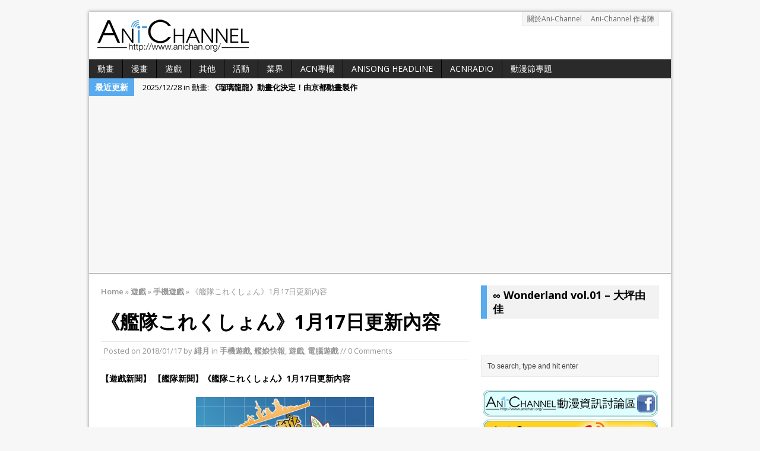

--- FILE ---
content_type: text/html; charset=UTF-8
request_url: https://anichan.anisong.org/%E3%80%8A%E8%89%A6%E9%9A%8A%E3%81%93%E3%82%8C%E3%81%8F%E3%81%97%E3%82%87%E3%82%93%E3%80%8B1%E6%9C%8817%E6%97%A5%E6%9B%B4%E6%96%B0%E5%85%A7%E5%AE%B9/
body_size: 17079
content:
<!DOCTYPE html>
<html class="no-js mh-one-sb" lang="en-US" id="html"
 xmlns:fb="http://www.facebook.com/2008/fbml">
<head>
<meta charset="UTF-8">

	<!-- Pixel Cat Facebook Pixel Code -->
	<script type="771a9f5657716d3a04beb482-text/javascript">
	!function(f,b,e,v,n,t,s){if(f.fbq)return;n=f.fbq=function(){n.callMethod?
	n.callMethod.apply(n,arguments):n.queue.push(arguments)};if(!f._fbq)f._fbq=n;
	n.push=n;n.loaded=!0;n.version='2.0';n.queue=[];t=b.createElement(e);t.async=!0;
	t.src=v;s=b.getElementsByTagName(e)[0];s.parentNode.insertBefore(t,s)}(window,
	document,'script','https://connect.facebook.net/en_US/fbevents.js' );
	fbq( 'init', '247487905586545' );	</script>
	<!-- DO NOT MODIFY -->
	<!-- End Facebook Pixel Code -->
	<link rel="shortcut icon" href="https://anichan.anisong.org/wp-content/uploads/2015/01/favicon_anichan.ico">
<!--[if lt IE 9]>
<script src="http://css3-mediaqueries-js.googlecode.com/svn/trunk/css3-mediaqueries.js"></script>
<![endif]-->
<meta name="viewport" content="width=device-width; initial-scale=1.0">
<link rel="pingback" href="https://anichan.anisong.org/xmlrpc.php"/>

<!-- This site is optimized with the Yoast SEO plugin v11.3 - https://yoast.com/wordpress/plugins/seo/ -->
<title>《艦隊これくしょん》1月17日更新內容 - Ani-Channel</title>
<link rel="canonical" href="https://anichan.anisong.org/%e3%80%8a%e8%89%a6%e9%9a%8a%e3%81%93%e3%82%8c%e3%81%8f%e3%81%97%e3%82%87%e3%82%93%e3%80%8b1%e6%9c%8817%e6%97%a5%e6%9b%b4%e6%96%b0%e5%85%a7%e5%ae%b9/" />
<meta property="og:locale" content="en_US" />
<meta property="og:type" content="article" />
<meta property="og:title" content="《艦隊これくしょん》1月17日更新內容 - Ani-Channel" />
<meta property="og:description" content="【遊戲新聞】 【艦隊新聞】《艦隊これくしょん》1月17日更新內容 各位提督，新的一年已經來臨，而秋季活動的後續亦即將於下月中開始，各位又開始做準備了嗎？ 在1月17日的更新後，增加了新改裝以及新任務等，以下將會為大家逐一介紹。 1月17日更新內容 －新改裝 新增大正時期誕生，透過運輸作戰以及後方支援支持戰線的天龍型輕巡洋艦二號艦「龍田」的再度改裝——【龍田改二】 【龍田改二】將可以使用「大發動艇」系的裝備以及「特型內火艇」 ※此改裝不需要使用「改裝設計圖」，但需要使用一定的開發資材以及高速建造材 ※此改裝亦會更新部分「龍田改二」專用語音 同時新增白露型驅逐艦三號艦「村雨」的再度改裝，將可以改裝為泛用型驅逐艦【村雨改二】 ※此改裝需要使用「戰鬥詳報」 ※此改裝不需要使用「改裝設計圖」 ※此改裝亦會更新部分「村雨改二」專用語音 －期間限定立繪及語音【節分】 到了每年慣例的節分時期，今年除了以往各位的節分語音外，更新增了海外艦娘們「Richelieu」、「Ark Royal」、「Гангут」，海防艦「佐渡」「対馬」以及潛水艦們皆會以各自的方式度過節分的季節 而每年於節分擔當鬼的角色的輕巡「鬼怒」決定於今年嘗試開始反擊，給油艦「速吸」亦新增了新的節分語音 除了以往會換上富有節分氣氛裝束的各位艦娘外，今年夕雲型驅逐艦「朝霜」以及択捉型海防艦「佐渡」亦會換上【節分】mode參與到驅鬼的活動中 改裝後的初春型驅逐艦「初春改」以及「初春改二」將會新增【報時】語音 而改裝白露型驅逐艦「白露改」將會新增期間限定的【謎之第一名】語音 距離冬季活動越來越近，與活動海域有關的航空母艦「瑞鶴」以及「翔鶴」將會新增「決戰前夜」的母港語音 －新任務 新增以下共五個新任務： ●継戦支援能力の整備 ●松輸送作戦、開始せよ！ ●給糧艦「伊良湖」の支援 ●精鋭「四水戦」抜錨準備！※附帶任務達成語音 ●精鋭「四水戦」、南方海域に展開せよ！※附帶任務達成語音 ※各個任務皆有其觸發條件 ※本日新增的新任務，將可以獲得【改二改裝】以及【裝備更新】需要的「戰鬥詳報」 本日新增任務的任務達成語音，將預定於日後收納到艦娘圖鑑中 －家具商店更新 家具商店更新，更新為各項新舊的節分季節家具： ・節分の壁紙 ・梅柄の壁紙 ・雪原の床 ・ラクガキ床、 ・こどもの節分セット new! ・大人の節分セット ・睦月の窓 ・睦月の机 ・睦月の壁紙、 ・「睦月＆如月」の桐箪笥 new! ・「第六駆逐隊」掛け軸 ・「セッツブーン」掛け軸 ・節分「豆まき」セット ・恵方巻のキッチン ・提督の麻雀卓 而家具【提督の麻雀卓】也會跟著季節稍微更新，並可以放置「海峡章」 －改修工廠（明石工房）新修改更新 於改修工廠透過「龍田改二」或是另一位艦娘的輔助，將可以修改「53cm連裝魚雷」 ※「53cm連裝魚雷」日後預定可以更新為其上位的新裝備 ※官方Twitter © since 1998 DMM All Rights Reserved. © Kadokawa Games, Ltd." />
<meta property="og:url" content="https://anichan.anisong.org/%e3%80%8a%e8%89%a6%e9%9a%8a%e3%81%93%e3%82%8c%e3%81%8f%e3%81%97%e3%82%87%e3%82%93%e3%80%8b1%e6%9c%8817%e6%97%a5%e6%9b%b4%e6%96%b0%e5%85%a7%e5%ae%b9/" />
<meta property="og:site_name" content="Ani-Channel" />
<meta property="article:publisher" content="https://www.facebook.com/anichan.org" />
<meta property="article:tag" content="艦Colle" />
<meta property="article:tag" content="艦これ" />
<meta property="article:tag" content="艦娘" />
<meta property="article:tag" content="艦娘快報" />
<meta property="article:tag" content="艦隊Collection" />
<meta property="article:tag" content="艦隊これくしょん" />
<meta property="article:section" content="艦娘快報" />
<meta property="article:published_time" content="2018-01-17T11:13:43+00:00" />
<meta property="fb:app_id" content="354663628003582" />
<meta property="og:image" content="https://anichan.anisong.org/wp-content/uploads/2014/07/kankolle_express_titleimage_ex.png" />
<meta property="og:image:secure_url" content="https://anichan.anisong.org/wp-content/uploads/2014/07/kankolle_express_titleimage_ex.png" />
<meta property="og:image:width" content="1200" />
<meta property="og:image:height" content="794" />
<meta name="twitter:card" content="summary_large_image" />
<meta name="twitter:description" content="【遊戲新聞】 【艦隊新聞】《艦隊これくしょん》1月17日更新內容 各位提督，新的一年已經來臨，而秋季活動的後續亦即將於下月中開始，各位又開始做準備了嗎？ 在1月17日的更新後，增加了新改裝以及新任務等，以下將會為大家逐一介紹。 1月17日更新內容 －新改裝 新增大正時期誕生，透過運輸作戰以及後方支援支持戰線的天龍型輕巡洋艦二號艦「龍田」的再度改裝——【龍田改二】 【龍田改二】將可以使用「大發動艇」系的裝備以及「特型內火艇」 ※此改裝不需要使用「改裝設計圖」，但需要使用一定的開發資材以及高速建造材 ※此改裝亦會更新部分「龍田改二」專用語音 同時新增白露型驅逐艦三號艦「村雨」的再度改裝，將可以改裝為泛用型驅逐艦【村雨改二】 ※此改裝需要使用「戰鬥詳報」 ※此改裝不需要使用「改裝設計圖」 ※此改裝亦會更新部分「村雨改二」專用語音 －期間限定立繪及語音【節分】 到了每年慣例的節分時期，今年除了以往各位的節分語音外，更新增了海外艦娘們「Richelieu」、「Ark Royal」、「Гангут」，海防艦「佐渡」「対馬」以及潛水艦們皆會以各自的方式度過節分的季節 而每年於節分擔當鬼的角色的輕巡「鬼怒」決定於今年嘗試開始反擊，給油艦「速吸」亦新增了新的節分語音 除了以往會換上富有節分氣氛裝束的各位艦娘外，今年夕雲型驅逐艦「朝霜」以及択捉型海防艦「佐渡」亦會換上【節分】mode參與到驅鬼的活動中 改裝後的初春型驅逐艦「初春改」以及「初春改二」將會新增【報時】語音 而改裝白露型驅逐艦「白露改」將會新增期間限定的【謎之第一名】語音 距離冬季活動越來越近，與活動海域有關的航空母艦「瑞鶴」以及「翔鶴」將會新增「決戰前夜」的母港語音 －新任務 新增以下共五個新任務： ●継戦支援能力の整備 ●松輸送作戦、開始せよ！ ●給糧艦「伊良湖」の支援 ●精鋭「四水戦」抜錨準備！※附帶任務達成語音 ●精鋭「四水戦」、南方海域に展開せよ！※附帶任務達成語音 ※各個任務皆有其觸發條件 ※本日新增的新任務，將可以獲得【改二改裝】以及【裝備更新】需要的「戰鬥詳報」 本日新增任務的任務達成語音，將預定於日後收納到艦娘圖鑑中 －家具商店更新 家具商店更新，更新為各項新舊的節分季節家具： ・節分の壁紙 ・梅柄の壁紙 ・雪原の床 ・ラクガキ床、 ・こどもの節分セット new! ・大人の節分セット ・睦月の窓 ・睦月の机 ・睦月の壁紙、 ・「睦月＆如月」の桐箪笥 new! ・「第六駆逐隊」掛け軸 ・「セッツブーン」掛け軸 ・節分「豆まき」セット ・恵方巻のキッチン ・提督の麻雀卓 而家具【提督の麻雀卓】也會跟著季節稍微更新，並可以放置「海峡章」 －改修工廠（明石工房）新修改更新 於改修工廠透過「龍田改二」或是另一位艦娘的輔助，將可以修改「53cm連裝魚雷」 ※「53cm連裝魚雷」日後預定可以更新為其上位的新裝備 ※官方Twitter © since 1998 DMM All Rights Reserved. © Kadokawa Games, Ltd." />
<meta name="twitter:title" content="《艦隊これくしょん》1月17日更新內容 - Ani-Channel" />
<meta name="twitter:site" content="@Ani_chann" />
<meta name="twitter:image" content="https://anichan.anisong.org/wp-content/uploads/2014/07/kankolle_express_titleimage_ex.png" />
<meta name="twitter:creator" content="@Ani_chann" />
<script type='application/ld+json' class='yoast-schema-graph yoast-schema-graph--main'>{"@context":"https://schema.org","@graph":[{"@type":"Organization","@id":"https://anichan.anisong.org/#organization","name":"Ani-Channel","url":"https://anichan.anisong.org/","sameAs":["https://www.facebook.com/anichan.org","https://www.youtube.com/user/anisongnews","https://twitter.com/Ani_chann"],"logo":{"@type":"ImageObject","@id":"https://anichan.anisong.org/#logo","url":"https://anichan.anisong.org/wp-content/uploads/2013/08/anichan_263.png","width":263,"height":60,"caption":"Ani-Channel"},"image":{"@id":"https://anichan.anisong.org/#logo"}},{"@type":"WebSite","@id":"https://anichan.anisong.org/#website","url":"https://anichan.anisong.org/","name":"Ani-Channel","publisher":{"@id":"https://anichan.anisong.org/#organization"},"potentialAction":{"@type":"SearchAction","target":"https://anichan.anisong.org/?s={search_term_string}","query-input":"required name=search_term_string"}},{"@type":"WebPage","@id":"https://anichan.anisong.org/%e3%80%8a%e8%89%a6%e9%9a%8a%e3%81%93%e3%82%8c%e3%81%8f%e3%81%97%e3%82%87%e3%82%93%e3%80%8b1%e6%9c%8817%e6%97%a5%e6%9b%b4%e6%96%b0%e5%85%a7%e5%ae%b9/#webpage","url":"https://anichan.anisong.org/%e3%80%8a%e8%89%a6%e9%9a%8a%e3%81%93%e3%82%8c%e3%81%8f%e3%81%97%e3%82%87%e3%82%93%e3%80%8b1%e6%9c%8817%e6%97%a5%e6%9b%b4%e6%96%b0%e5%85%a7%e5%ae%b9/","inLanguage":"en-US","name":"\u300a\u8266\u968a\u3053\u308c\u304f\u3057\u3087\u3093\u300b1\u670817\u65e5\u66f4\u65b0\u5167\u5bb9 - Ani-Channel","isPartOf":{"@id":"https://anichan.anisong.org/#website"},"image":{"@type":"ImageObject","@id":"https://anichan.anisong.org/%e3%80%8a%e8%89%a6%e9%9a%8a%e3%81%93%e3%82%8c%e3%81%8f%e3%81%97%e3%82%87%e3%82%93%e3%80%8b1%e6%9c%8817%e6%97%a5%e6%9b%b4%e6%96%b0%e5%85%a7%e5%ae%b9/#primaryimage","url":"https://anichan.anisong.org/wp-content/uploads/2014/07/kankolle_express_titleimage_ex.png","width":1200,"height":794},"primaryImageOfPage":{"@id":"https://anichan.anisong.org/%e3%80%8a%e8%89%a6%e9%9a%8a%e3%81%93%e3%82%8c%e3%81%8f%e3%81%97%e3%82%87%e3%82%93%e3%80%8b1%e6%9c%8817%e6%97%a5%e6%9b%b4%e6%96%b0%e5%85%a7%e5%ae%b9/#primaryimage"},"datePublished":"2018-01-17T11:13:43+00:00","dateModified":"2018-01-17T11:13:43+00:00"},{"@type":"Article","@id":"https://anichan.anisong.org/%e3%80%8a%e8%89%a6%e9%9a%8a%e3%81%93%e3%82%8c%e3%81%8f%e3%81%97%e3%82%87%e3%82%93%e3%80%8b1%e6%9c%8817%e6%97%a5%e6%9b%b4%e6%96%b0%e5%85%a7%e5%ae%b9/#article","isPartOf":{"@id":"https://anichan.anisong.org/%e3%80%8a%e8%89%a6%e9%9a%8a%e3%81%93%e3%82%8c%e3%81%8f%e3%81%97%e3%82%87%e3%82%93%e3%80%8b1%e6%9c%8817%e6%97%a5%e6%9b%b4%e6%96%b0%e5%85%a7%e5%ae%b9/#webpage"},"author":{"@id":"https://anichan.anisong.org/author/hituki/#author"},"headline":"\u300a\u8266\u968a\u3053\u308c\u304f\u3057\u3087\u3093\u300b1\u670817\u65e5\u66f4\u65b0\u5167\u5bb9","datePublished":"2018-01-17T11:13:43+00:00","dateModified":"2018-01-17T11:13:43+00:00","commentCount":0,"mainEntityOfPage":"https://anichan.anisong.org/%e3%80%8a%e8%89%a6%e9%9a%8a%e3%81%93%e3%82%8c%e3%81%8f%e3%81%97%e3%82%87%e3%82%93%e3%80%8b1%e6%9c%8817%e6%97%a5%e6%9b%b4%e6%96%b0%e5%85%a7%e5%ae%b9/#webpage","publisher":{"@id":"https://anichan.anisong.org/#organization"},"image":{"@id":"https://anichan.anisong.org/%e3%80%8a%e8%89%a6%e9%9a%8a%e3%81%93%e3%82%8c%e3%81%8f%e3%81%97%e3%82%87%e3%82%93%e3%80%8b1%e6%9c%8817%e6%97%a5%e6%9b%b4%e6%96%b0%e5%85%a7%e5%ae%b9/#primaryimage"},"keywords":"\u8266Colle,\u8266\u3053\u308c,\u8266\u5a18,\u8266\u5a18\u5feb\u5831,\u8266\u968aCollection,\u8266\u968a\u3053\u308c\u304f\u3057\u3087\u3093","articleSection":"\u624b\u6a5f\u904a\u6232,\u8266\u5a18\u5feb\u5831,\u904a\u6232,\u96fb\u8166\u904a\u6232"},{"@type":["Person"],"@id":"https://anichan.anisong.org/author/hituki/#author","name":"\u7dcb\u6708","image":{"@type":"ImageObject","@id":"https://anichan.anisong.org/#authorlogo","url":"https://anichan.anisong.org/wp-content/uploads/2013/11/1174827_692555954096680_626209676_n-150x150.jpg","caption":"\u7dcb\u6708"},"description":"\u6771\u65b9Project \u7c89\u7d72\u4e00\u540d\uff0c\u5728\u5f48\u5e55\u65b9\u9762\u6709\u52aa\u529b\u4f46\u662fNormal \u96e3\u5ea6\u4f9d\u7136\u5403\u529b\u3002\u53e6\u5916\u4ea6\u6709\u7559\u610f\u4e8c\u6b21\u5275\u4f5c\u53ca\u540c\u4eba\u4f5c\u54c1\u3002","sameAs":[]}]}</script>
<!-- / Yoast SEO plugin. -->

<link rel='dns-prefetch' href='//s0.wp.com' />
<link rel='dns-prefetch' href='//fonts.googleapis.com' />
<link rel='dns-prefetch' href='//s.w.org' />
<link rel="alternate" type="application/rss+xml" title="Ani-Channel &raquo; Feed" href="https://anichan.anisong.org/feed/" />
<link rel="alternate" type="application/rss+xml" title="Ani-Channel &raquo; Comments Feed" href="https://anichan.anisong.org/comments/feed/" />
		<script type="771a9f5657716d3a04beb482-text/javascript">
			window._wpemojiSettings = {"baseUrl":"https:\/\/s.w.org\/images\/core\/emoji\/11\/72x72\/","ext":".png","svgUrl":"https:\/\/s.w.org\/images\/core\/emoji\/11\/svg\/","svgExt":".svg","source":{"concatemoji":"https:\/\/anichan.anisong.org\/wp-includes\/js\/wp-emoji-release.min.js?ver=fbaf2d4f21184122b4db4b66b6b36668"}};
			!function(e,a,t){var n,r,o,i=a.createElement("canvas"),p=i.getContext&&i.getContext("2d");function s(e,t){var a=String.fromCharCode;p.clearRect(0,0,i.width,i.height),p.fillText(a.apply(this,e),0,0);e=i.toDataURL();return p.clearRect(0,0,i.width,i.height),p.fillText(a.apply(this,t),0,0),e===i.toDataURL()}function c(e){var t=a.createElement("script");t.src=e,t.defer=t.type="text/javascript",a.getElementsByTagName("head")[0].appendChild(t)}for(o=Array("flag","emoji"),t.supports={everything:!0,everythingExceptFlag:!0},r=0;r<o.length;r++)t.supports[o[r]]=function(e){if(!p||!p.fillText)return!1;switch(p.textBaseline="top",p.font="600 32px Arial",e){case"flag":return s([55356,56826,55356,56819],[55356,56826,8203,55356,56819])?!1:!s([55356,57332,56128,56423,56128,56418,56128,56421,56128,56430,56128,56423,56128,56447],[55356,57332,8203,56128,56423,8203,56128,56418,8203,56128,56421,8203,56128,56430,8203,56128,56423,8203,56128,56447]);case"emoji":return!s([55358,56760,9792,65039],[55358,56760,8203,9792,65039])}return!1}(o[r]),t.supports.everything=t.supports.everything&&t.supports[o[r]],"flag"!==o[r]&&(t.supports.everythingExceptFlag=t.supports.everythingExceptFlag&&t.supports[o[r]]);t.supports.everythingExceptFlag=t.supports.everythingExceptFlag&&!t.supports.flag,t.DOMReady=!1,t.readyCallback=function(){t.DOMReady=!0},t.supports.everything||(n=function(){t.readyCallback()},a.addEventListener?(a.addEventListener("DOMContentLoaded",n,!1),e.addEventListener("load",n,!1)):(e.attachEvent("onload",n),a.attachEvent("onreadystatechange",function(){"complete"===a.readyState&&t.readyCallback()})),(n=t.source||{}).concatemoji?c(n.concatemoji):n.wpemoji&&n.twemoji&&(c(n.twemoji),c(n.wpemoji)))}(window,document,window._wpemojiSettings);
		</script>
		<style type="text/css">
img.wp-smiley,
img.emoji {
	display: inline !important;
	border: none !important;
	box-shadow: none !important;
	height: 1em !important;
	width: 1em !important;
	margin: 0 .07em !important;
	vertical-align: -0.1em !important;
	background: none !important;
	padding: 0 !important;
}
</style>
<link rel='stylesheet' id='front-css-css'  href='https://anichan.anisong.org/wp-content/plugins/facebook-comment-by-vivacity/css/fb-comments-hidewpcomments.css?ver=fbaf2d4f21184122b4db4b66b6b36668' type='text/css' media='all' />
<link rel='stylesheet' id='arve-main-css'  href='https://anichan.anisong.org/wp-content/plugins/advanced-responsive-video-embedder/build/main.css?ver=b087dd41bba279baeb77' type='text/css' media='all' />
<link rel='stylesheet' id='responsive-lightbox-nivo-css'  href='https://anichan.anisong.org/wp-content/plugins/responsive-lightbox/assets/nivo/nivo-lightbox.min.css?ver=2.2.3' type='text/css' media='all' />
<link rel='stylesheet' id='responsive-lightbox-nivo-default-css'  href='https://anichan.anisong.org/wp-content/plugins/responsive-lightbox/assets/nivo/themes/default/default.css?ver=2.2.3' type='text/css' media='all' />
<link rel='stylesheet' id='shc_style-css'  href='https://anichan.anisong.org/wp-content/plugins/show-hide-content/includes/css/shc_plugin_style.css?ver=fbaf2d4f21184122b4db4b66b6b36668' type='text/css' media='all' />
<link rel='stylesheet' id='ppress-frontend-css'  href='https://anichan.anisong.org/wp-content/plugins/wp-user-avatar/assets/css/frontend.min.css?ver=3.2.11' type='text/css' media='all' />
<link rel='stylesheet' id='ppress-flatpickr-css'  href='https://anichan.anisong.org/wp-content/plugins/wp-user-avatar/assets/flatpickr/flatpickr.min.css?ver=3.2.11' type='text/css' media='all' />
<link rel='stylesheet' id='ppress-select2-css'  href='https://anichan.anisong.org/wp-content/plugins/wp-user-avatar/assets/select2/select2.min.css?ver=fbaf2d4f21184122b4db4b66b6b36668' type='text/css' media='all' />
<link rel='stylesheet' id='magnific-popup-au-css'  href='https://anichan.anisong.org/wp-content/plugins/youtube-channel/assets/lib/magnific-popup/magnific-popup.min.css?ver=3.0.12.1' type='text/css' media='all' />
<link rel='stylesheet' id='youtube-channel-css'  href='https://anichan.anisong.org/wp-content/plugins/youtube-channel/assets/css/youtube-channel.css?ver=3.0.12.1' type='text/css' media='all' />
<link rel='stylesheet' id='mh-style-css'  href='https://anichan.anisong.org/wp-content/themes/mh_magazine/style.css?ver=2.2.1' type='text/css' media='all' />
<link rel='stylesheet' id='mh-google-fonts-css'  href='//fonts.googleapis.com/css?family=Open+Sans:300,400,400italic,600,700|Noto+Sans:300,400,400italic,600,700' type='text/css' media='all' />
<!-- Inline jetpack_facebook_likebox -->
<style id='jetpack_facebook_likebox-inline-css' type='text/css'>
.widget_facebook_likebox {
	overflow: hidden;
}

</style>
<link rel='stylesheet' id='easy_table_style-css'  href='https://anichan.anisong.org/wp-content/plugins/easy-table/themes/default/style.css?ver=1.8' type='text/css' media='all' />
<!--[if lte IE 8]>
<link rel='stylesheet' id='jetpack-carousel-ie8fix-css'  href='https://anichan.anisong.org/wp-content/plugins/jetpack/modules/carousel/jetpack-carousel-ie8fix.css?ver=20121024' type='text/css' media='all' />
<![endif]-->
<link rel='stylesheet' id='jetpack_css-css'  href='https://anichan.anisong.org/wp-content/plugins/jetpack/css/jetpack.css?ver=7.0.5' type='text/css' media='all' />
<script type="771a9f5657716d3a04beb482-text/javascript" src='https://anichan.anisong.org/wp-content/plugins/wp-sns-share/wp-sns-share.js?ver=2.8'></script>
<script type="771a9f5657716d3a04beb482-text/javascript" src='https://anichan.anisong.org/wp-includes/js/jquery/jquery.js?ver=1.12.4'></script>
<script type="771a9f5657716d3a04beb482-text/javascript" src='https://anichan.anisong.org/wp-includes/js/jquery/jquery-migrate.min.js?ver=1.4.1'></script>
<script type="771a9f5657716d3a04beb482-text/javascript" src='https://anichan.anisong.org/wp-content/plugins/responsive-lightbox/assets/nivo/nivo-lightbox.min.js?ver=2.2.3'></script>
<script type="771a9f5657716d3a04beb482-text/javascript" src='https://anichan.anisong.org/wp-content/plugins/responsive-lightbox/assets/infinitescroll/infinite-scroll.pkgd.min.js?ver=fbaf2d4f21184122b4db4b66b6b36668'></script>
<script type="771a9f5657716d3a04beb482-text/javascript">
/* <![CDATA[ */
var rlArgs = {"script":"nivo","selector":"lightbox","customEvents":"","activeGalleries":"0","effect":"fade","clickOverlayToClose":"1","keyboardNav":"1","errorMessage":"The requested content cannot be loaded. Please try again later.","woocommerce_gallery":"0","ajaxurl":"https:\/\/anichan.anisong.org\/wp-admin\/admin-ajax.php","nonce":"041b57dc2e"};
/* ]]> */
</script>
<script type="771a9f5657716d3a04beb482-text/javascript" src='https://anichan.anisong.org/wp-content/plugins/responsive-lightbox/js/front.js?ver=2.2.3'></script>
<script type="771a9f5657716d3a04beb482-text/javascript" src='https://anichan.anisong.org/wp-content/plugins/wp-user-avatar/assets/flatpickr/flatpickr.min.js?ver=fbaf2d4f21184122b4db4b66b6b36668'></script>
<script type="771a9f5657716d3a04beb482-text/javascript" src='https://anichan.anisong.org/wp-content/plugins/wp-user-avatar/assets/select2/select2.min.js?ver=fbaf2d4f21184122b4db4b66b6b36668'></script>
<script type="771a9f5657716d3a04beb482-text/javascript">
/* <![CDATA[ */
var WP_Statistics_Tracker_Object = {"hitRequestUrl":"https:\/\/anichan.anisong.org\/wp-json\/wp-statistics\/v2\/hit?wp_statistics_hit_rest=yes&track_all=1&current_page_type=post&current_page_id=21438&search_query&page_uri=LyVFMyU4MCU4QSVFOCU4OSVBNiVFOSU5QSU4QSVFMyU4MSU5MyVFMyU4MiU4QyVFMyU4MSU4RiVFMyU4MSU5NyVFMyU4MiU4NyVFMyU4MiU5MyVFMyU4MCU4QjElRTYlOUMlODgxNyVFNiU5NyVBNSVFNiU5QiVCNCVFNiU5NiVCMCVFNSU4NSVBNyVFNSVBRSVCOS8","keepOnlineRequestUrl":"https:\/\/anichan.anisong.org\/wp-json\/wp-statistics\/v2\/online?wp_statistics_hit_rest=yes&track_all=1&current_page_type=post&current_page_id=21438&search_query&page_uri=LyVFMyU4MCU4QSVFOCU4OSVBNiVFOSU5QSU4QSVFMyU4MSU5MyVFMyU4MiU4QyVFMyU4MSU4RiVFMyU4MSU5NyVFMyU4MiU4NyVFMyU4MiU5MyVFMyU4MCU4QjElRTYlOUMlODgxNyVFNiU5NyVBNSVFNiU5QiVCNCVFNiU5NiVCMCVFNSU4NSVBNyVFNSVBRSVCOS8","option":{"dntEnabled":false,"cacheCompatibility":false}};
/* ]]> */
</script>
<script type="771a9f5657716d3a04beb482-text/javascript" src='https://anichan.anisong.org/wp-content/plugins/wp-statistics/assets/js/tracker.js?ver=fbaf2d4f21184122b4db4b66b6b36668'></script>
<script type="771a9f5657716d3a04beb482-text/javascript" src='https://anichan.anisong.org/wp-content/themes/mh_magazine/js/scripts.js?ver=fbaf2d4f21184122b4db4b66b6b36668'></script>
<script type="771a9f5657716d3a04beb482-text/javascript" src='https://anichan.anisong.org/wp-content/plugins/jetpack/_inc/build/spin.min.js?ver=1.3'></script>
<script type="771a9f5657716d3a04beb482-text/javascript" src='https://anichan.anisong.org/wp-content/plugins/jetpack/_inc/build/jquery.spin.min.js?ver=1.3'></script>
<script type="771a9f5657716d3a04beb482-text/javascript" src='https://anichan.anisong.org/wp-content/plugins/google-analyticator/external-tracking.min.js?ver=6.5.7'></script>
<link rel='https://api.w.org/' href='https://anichan.anisong.org/wp-json/' />
<link rel="EditURI" type="application/rsd+xml" title="RSD" href="https://anichan.anisong.org/xmlrpc.php?rsd" />
<link rel="wlwmanifest" type="application/wlwmanifest+xml" href="https://anichan.anisong.org/wp-includes/wlwmanifest.xml" /> 

<link rel='shortlink' href='https://anichan.anisong.org/?p=21438' />
<link rel="alternate" type="application/json+oembed" href="https://anichan.anisong.org/wp-json/oembed/1.0/embed?url=https%3A%2F%2Fanichan.anisong.org%2F%25e3%2580%258a%25e8%2589%25a6%25e9%259a%258a%25e3%2581%2593%25e3%2582%258c%25e3%2581%258f%25e3%2581%2597%25e3%2582%2587%25e3%2582%2593%25e3%2580%258b1%25e6%259c%258817%25e6%2597%25a5%25e6%259b%25b4%25e6%2596%25b0%25e5%2585%25a7%25e5%25ae%25b9%2F" />
<link rel="alternate" type="text/xml+oembed" href="https://anichan.anisong.org/wp-json/oembed/1.0/embed?url=https%3A%2F%2Fanichan.anisong.org%2F%25e3%2580%258a%25e8%2589%25a6%25e9%259a%258a%25e3%2581%2593%25e3%2582%258c%25e3%2581%258f%25e3%2581%2597%25e3%2582%2587%25e3%2582%2593%25e3%2580%258b1%25e6%259c%258817%25e6%2597%25a5%25e6%259b%25b4%25e6%2596%25b0%25e5%2585%25a7%25e5%25ae%25b9%2F&#038;format=xml" />
<meta property="fb:app_id" content="354663628003582"/>
<meta property="fb:admins" content="1025072302"/>
<meta property="og:locale" content="zh_HK" />
<meta property="og:locale:alternate" content="zh_HK" />
<!-- Analytics by WP Statistics v14.1.3.1 - https://wp-statistics.com/ -->

<link rel='dns-prefetch' href='//v0.wordpress.com'/>
    <style type="text/css">
    	    	    	    	    		.ticker-title, .header-nav .menu-item:hover, .main-nav li:hover, .footer-nav, .footer-nav ul li:hover > ul, .slicknav_menu, .slicknav_btn, .slicknav_nav .slicknav_item:hover,
    		.slicknav_nav a:hover, .slider-layout2 .flex-control-paging li a.flex-active, .sl-caption, .subheading, .pt-layout1 .page-title, .wt-layout2 .widget-title, .wt-layout2 .footer-widget-title,
    		.carousel-layout1 .caption, .page-numbers:hover, .current, .pagelink, a:hover .pagelink, input[type=submit], #cancel-comment-reply-link, .post-tags li:hover, .tagcloud a:hover, .sb-widget .tagcloud a:hover, .footer-widget .tagcloud a:hover, #infinite-handle span { background: #58abef; }
    		.slide-caption, .mh-mobile .slide-caption, [id*='carousel-'], .wt-layout1 .widget-title, .wt-layout1 .footer-widget-title, .wt-layout3 .widget-title, .wt-layout3 .footer-widget-title,
    		.ab-layout1 .author-box, .cat-desc, textarea:hover, input[type=text]:hover, input[type=email]:hover, input[type=tel]:hover, input[type=url]:hover, blockquote { border-color: #58abef; }
    		.dropcap, .carousel-layout2 .caption { color: #58abef; }
    	    	    	    	    	    	    	    	/*align none display fix*/
.alignnone {
display: inline !important;
}

.fb-comments {
width: 100% !important;
}

.slider-layout1 {
height: 400px
}

.content-ad {
width: 100% !important;
}	</style>
    <style type="text/css">
h1, h2, h3, h4, h5, h6, .cp-widget-title { font-family: "Noto Sans", sans-serif; }
</style>
			<style type="text/css">
				/* If html does not have either class, do not show lazy loaded images. */
				html:not( .jetpack-lazy-images-js-enabled ):not( .js ) .jetpack-lazy-image {
					display: none;
				}
			</style>
			<script type="771a9f5657716d3a04beb482-text/javascript">
				document.documentElement.classList.add(
					'jetpack-lazy-images-js-enabled'
				);
			</script>
		<!-- Google Analytics Tracking by Google Analyticator 6.5.7 -->
<script type="771a9f5657716d3a04beb482-text/javascript">
    var analyticsFileTypes = [];
    var analyticsSnippet = 'disabled';
    var analyticsEventTracking = 'enabled';
</script>
<script type="771a9f5657716d3a04beb482-text/javascript">
	(function(i,s,o,g,r,a,m){i['GoogleAnalyticsObject']=r;i[r]=i[r]||function(){
	(i[r].q=i[r].q||[]).push(arguments)},i[r].l=1*new Date();a=s.createElement(o),
	m=s.getElementsByTagName(o)[0];a.async=1;a.src=g;m.parentNode.insertBefore(a,m)
	})(window,document,'script','//www.google-analytics.com/analytics.js','ga');
	ga('create', 'UA-XXXXXXXX-X', 'auto');
 
	ga('send', 'pageview');
</script>
</head>
<body class="post-template-default single single-post postid-21438 single-format-standard wt-layout3 pt-layout2 ab-layout1 rp-layout2 loop-layout3">
<div class="mh-container">
<header class="header-wrap">
		<nav class="header-nav clearfix">
		<div class="menu-menu-footer2013-container"><ul id="menu-menu-footer2013" class="menu"><li id="menu-item-166" class="menu-item menu-item-type-post_type menu-item-object-page menu-item-166"><a href="https://anichan.anisong.org/about/">關於Ani-Channel</a></li>
<li id="menu-item-2300" class="menu-item menu-item-type-post_type menu-item-object-page menu-item-2300"><a href="https://anichan.anisong.org/author/">Ani-Channel 作者陣</a></li>
</ul></div>	</nav>
		<a href="https://anichan.anisong.org/" title="Ani-Channel" rel="home">
<div class="logo-wrap" role="banner">
<img src="https://anichan.anisong.org/wp-content/uploads/2013/08/anichan_263.png" height="60" width="263" alt="Ani-Channel" />
</div>
</a>
	<nav class="main-nav clearfix">
		<div class="menu-menu-top2015-container"><ul id="menu-menu-top2015" class="menu"><li id="menu-item-10362" class="menu-item menu-item-type-taxonomy menu-item-object-category menu-item-has-children menu-item-10362"><a href="https://anichan.anisong.org/category/anime/">動畫</a>
<ul class="sub-menu">
	<li id="menu-item-10366" class="menu-item menu-item-type-taxonomy menu-item-object-category menu-item-10366"><a href="https://anichan.anisong.org/category/anime/tokusatsu/">特攝</a></li>
	<li id="menu-item-10370" class="menu-item menu-item-type-taxonomy menu-item-object-category menu-item-10370"><a href="https://anichan.anisong.org/category/anime/reality/">真人電影</a></li>
</ul>
</li>
<li id="menu-item-10365" class="menu-item menu-item-type-taxonomy menu-item-object-category menu-item-10365"><a href="https://anichan.anisong.org/category/comic/">漫畫</a></li>
<li id="menu-item-10368" class="menu-item menu-item-type-taxonomy menu-item-object-category current-post-ancestor current-menu-parent current-post-parent menu-item-has-children menu-item-10368"><a href="https://anichan.anisong.org/category/game/">遊戲</a>
<ul class="sub-menu">
	<li id="menu-item-10374" class="menu-item menu-item-type-taxonomy menu-item-object-category menu-item-10374"><a href="https://anichan.anisong.org/category/game/home-game/">家用機遊戲</a></li>
	<li id="menu-item-10376" class="menu-item menu-item-type-taxonomy menu-item-object-category menu-item-10376"><a href="https://anichan.anisong.org/category/game/handheld-game/">掌上機遊戲</a></li>
	<li id="menu-item-10375" class="menu-item menu-item-type-taxonomy menu-item-object-category current-post-ancestor current-menu-parent current-post-parent menu-item-10375"><a href="https://anichan.anisong.org/category/game/mobile-game/">手機遊戲</a></li>
	<li id="menu-item-10377" class="menu-item menu-item-type-taxonomy menu-item-object-category current-post-ancestor current-menu-parent current-post-parent menu-item-10377"><a href="https://anichan.anisong.org/category/game/pc-game-game/">電腦遊戲</a></li>
	<li id="menu-item-10429" class="menu-item menu-item-type-taxonomy menu-item-object-category menu-item-10429"><a href="https://anichan.anisong.org/category/game/street-game/">街機遊戲</a></li>
	<li id="menu-item-10378" class="menu-item menu-item-type-taxonomy menu-item-object-category menu-item-10378"><a href="https://anichan.anisong.org/category/game/card-game/">卡牌遊戲</a></li>
</ul>
</li>
<li id="menu-item-10361" class="menu-item menu-item-type-taxonomy menu-item-object-category menu-item-has-children menu-item-10361"><a href="https://anichan.anisong.org/category/other/">其他</a>
<ul class="sub-menu">
	<li id="menu-item-10369" class="menu-item menu-item-type-taxonomy menu-item-object-category menu-item-10369"><a href="https://anichan.anisong.org/category/other/goods/">周邊</a></li>
	<li id="menu-item-10371" class="menu-item menu-item-type-taxonomy menu-item-object-category menu-item-10371"><a href="https://anichan.anisong.org/category/other/light-novel/">輕小說</a></li>
</ul>
</li>
<li id="menu-item-10364" class="menu-item menu-item-type-taxonomy menu-item-object-category menu-item-10364"><a href="https://anichan.anisong.org/category/event/">活動</a></li>
<li id="menu-item-10363" class="menu-item menu-item-type-taxonomy menu-item-object-category menu-item-has-children menu-item-10363"><a href="https://anichan.anisong.org/category/industry/">業界</a>
<ul class="sub-menu">
	<li id="menu-item-10373" class="menu-item menu-item-type-taxonomy menu-item-object-category menu-item-10373"><a href="https://anichan.anisong.org/category/industry/cv/">聲優</a></li>
	<li id="menu-item-10372" class="menu-item menu-item-type-taxonomy menu-item-object-category menu-item-10372"><a href="https://anichan.anisong.org/category/industry/commerce/">產業</a></li>
</ul>
</li>
<li id="menu-item-10460" class="menu-item menu-item-type-taxonomy menu-item-object-category menu-item-has-children menu-item-10460"><a href="https://anichan.anisong.org/category/anichan%e5%b0%88%e6%ac%84/">ACN專欄</a>
<ul class="sub-menu">
	<li id="menu-item-15681" class="menu-item menu-item-type-taxonomy menu-item-object-category menu-item-15681"><a href="https://anichan.anisong.org/category/anichan%e5%b0%88%e6%ac%84/cyberculture/">網路文化</a></li>
	<li id="menu-item-10461" class="menu-item menu-item-type-taxonomy menu-item-object-category menu-item-10461"><a href="https://anichan.anisong.org/category/anichan%e5%b0%88%e6%ac%84/pad/">PAD</a></li>
	<li id="menu-item-10462" class="menu-item menu-item-type-taxonomy menu-item-object-category menu-item-10462"><a href="https://anichan.anisong.org/category/anichan%e5%b0%88%e6%ac%84/tcg-gamer/">TCG Gamer</a></li>
	<li id="menu-item-10463" class="menu-item menu-item-type-taxonomy menu-item-object-category menu-item-10463"><a href="https://anichan.anisong.org/category/anichan%e5%b0%88%e6%ac%84/%e5%b0%8f%e7%b7%a8%e7%9a%84%e8%a9%b1/">小編的話</a></li>
	<li id="menu-item-10464" class="menu-item menu-item-type-taxonomy menu-item-object-category menu-item-10464"><a href="https://anichan.anisong.org/category/anichan%e5%b0%88%e6%ac%84/%e6%9c%ac%e5%9c%9f%e6%89%93%e9%80%a0/">本土打造</a></li>
	<li id="menu-item-21125" class="menu-item menu-item-type-taxonomy menu-item-object-category menu-item-21125"><a href="https://anichan.anisong.org/category/anichan%e5%b0%88%e6%ac%84/external-article/">轉載及投稿</a></li>
</ul>
</li>
<li id="menu-item-11282" class="menu-item menu-item-type-custom menu-item-object-custom menu-item-11282"><a href="http://anisong.org">AniSong Headline</a></li>
<li id="menu-item-17907" class="menu-item menu-item-type-post_type menu-item-object-page menu-item-17907"><a href="https://anichan.anisong.org/radio/">ACNRadio</a></li>
<li id="menu-item-22036" class="menu-item menu-item-type-post_type menu-item-object-page menu-item-22036"><a href="https://anichan.anisong.org/acghk/">動漫節專題</a></li>
</ul></div>	</nav>
	</header>
			<section class="news-ticker clearfix">
									<div class="ticker-title">最近更新</div>
								<div class="ticker-content">
					<ul id="ticker">						<li class="ticker-item">
							<a href="https://anichan.anisong.org/%e3%80%8a%e7%91%a0%e7%92%83%e9%be%8d%e9%be%8d%e3%80%8b%e5%8b%95%e7%95%ab%e5%8c%96%e6%b1%ba%e5%ae%9a%ef%bc%81%e7%94%b1%e4%ba%ac%e9%83%bd%e5%8b%95%e7%95%ab%e8%a3%bd%e4%bd%9c/" title="《瑠璃龍龍》動畫化決定！由京都動畫製作">
								<span class="meta ticker-item-meta">
																		2025/12/28 in 動畫: 								</span>
								<span class="meta ticker-item-title">
									《瑠璃龍龍》動畫化決定！由京都動畫製作								</span>
							</a>
						</li>
												<li class="ticker-item">
							<a href="https://anichan.anisong.org/dreamer-fiesta-%e5%87%9d%e5%a4%a2%e7%a5%ad-%e5%ae%ae%e6%9c%ac%e5%bd%a9%e5%b8%8c%e8%a8%aa%e5%95%8f/" title="Dreamer Fiesta 凝夢祭 宮本彩希訪問">
								<span class="meta ticker-item-meta">
																		2025/09/14 in 活動: 								</span>
								<span class="meta ticker-item-title">
									Dreamer Fiesta 凝夢祭 宮本彩希訪問								</span>
							</a>
						</li>
												<li class="ticker-item">
							<a href="https://anichan.anisong.org/luminous-lodge-05-%e5%98%89%e8%b3%93%e8%a8%aa%e5%95%8f-jungo/" title="Luminous Lodge 05 嘉賓訪問 JUNGO 大談DJ和舞台演出">
								<span class="meta ticker-item-meta">
																		2025/08/04 in 活動: 								</span>
								<span class="meta ticker-item-title">
									Luminous Lodge 05 嘉賓訪問 JUNGO 大談DJ和舞台演出								</span>
							</a>
						</li>
												<li class="ticker-item">
							<a href="https://anichan.anisong.org/canvas-project-%e5%85%a8%e6%b0%91%e5%81%b6%e5%83%8f%e9%81%b8%e6%8b%94%e8%b3%bd2025-%e5%86%a0%e8%bb%8d%e5%b0%87%e5%8f%83%e5%8a%a0%e6%97%a5%e6%9c%ac%e3%80%8ctif-asia-tour%e3%80%8d%e8%a6%8b%e5%ad%b8/" title="Canvas Project 全民偶像選拔賽2025 冠軍將參加日本「TIF ASIA TOUR」見學之旅！">
								<span class="meta ticker-item-meta">
																		2025/07/25 in 活動: 								</span>
								<span class="meta ticker-item-title">
									Canvas Project 全民偶像選拔賽2025 冠軍將參加日本「TIF ASIA TOUR」見學之旅！								</span>
							</a>
						</li>
												<li class="ticker-item">
							<a href="https://anichan.anisong.org/%e7%ac%ac26%e5%b1%86%e9%a6%99%e6%b8%af%e5%8b%95%e6%bc%ab%e9%9b%bb%e7%8e%a9%e7%af%80%e4%b8%80%e9%80%a35%e6%97%a5%e6%9c%83%e5%b1%95%e8%88%89%e8%a1%8c%ef%bc%81%e5%82%b3%e5%aa%92%e9%a0%90%e8%a6%bd/" title="第26屆香港動漫電玩節一連5日會展舉行！傳媒預覽率先睇！">
								<span class="meta ticker-item-meta">
																		2025/07/25 in 活動: 								</span>
								<span class="meta ticker-item-title">
									第26屆香港動漫電玩節一連5日會展舉行！傳媒預覽率先睇！								</span>
							</a>
						</li>
											</ul>
				</div>
			</section> <div class="mh-wrapper clearfix">
	<div class="mh-main">
		<div class="mh-content left"><nav class="breadcrumb"><span itemscope itemtype="http://data-vocabulary.org/Breadcrumb"><a href="https://anichan.anisong.org" itemprop="url"><span itemprop="title">Home</span></a></span> <span class="bc-delimiter">&raquo;</span> <a href="https://anichan.anisong.org/category/game/">遊戲</a> <span class="bc-delimiter">&raquo;</span> <span itemscope itemtype="http://data-vocabulary.org/Breadcrumb"><a href="https://anichan.anisong.org/category/game/mobile-game/" itemprop="url"><span itemprop="title">手機遊戲</span></a></span> <span class="bc-delimiter">&raquo;</span> 《艦隊これくしょん》1月17日更新內容</nav>
<article class="post-21438 post type-post status-publish format-standard has-post-thumbnail hentry category-mobile-game category-830 category-game category-pc-game-game tag-colle tag-45 tag-587 tag-1587 tag-collection tag-44">
	<header class="post-header">
		<h1 class="entry-title">《艦隊これくしょん》1月17日更新內容</h1>
		<p class="meta post-meta">Posted on <span class="updated">2018/01/17</span>  by <span class="vcard author"><a class="fn" href="https://anichan.anisong.org/author/hituki/">緋月</a></span>  in <a href="https://anichan.anisong.org/category/game/mobile-game/" rel="category tag">手機遊戲</a>, <a href="https://anichan.anisong.org/category/%e8%89%a6%e5%a8%98%e5%bf%ab%e5%a0%b1/" rel="category tag">艦娘快報</a>, <a href="https://anichan.anisong.org/category/game/" rel="category tag">遊戲</a>, <a href="https://anichan.anisong.org/category/game/pc-game-game/" rel="category tag">電腦遊戲</a> // 0 Comments</p>
	</header>
		<div class="entry clearfix">
		<p class="mh-teaser-text"><strong>【遊戲新聞】</strong>
<strong>【艦隊新聞】《艦隊これくしょん》1月17日更新內容</strong>

<img class="size-medium wp-image-7064 aligncenter" src="https://anichan.anisong.org/wp-content/uploads/2014/07/kankolle_express_titleimage_ex-300x198.png" alt="" width="300" height="198" />

各位提督，新的一年已經來臨，而秋季活動的後續亦即將於下月中開始，各位又開始做準備了嗎？
在1月17日的更新後，增加了新改裝以及新任務等，以下將會為大家逐一介紹。</p>		<p><span id="more-21438"></span><br />
<strong>1月17日更新內容</strong></p>
<p><strong>－新改裝</strong><br />
新增大正時期誕生，透過運輸作戰以及後方支援支持戰線的天龍型輕巡洋艦二號艦「龍田」的再度改裝——【龍田改二】<br />
【龍田改二】將可以使用「大發動艇」系的裝備以及「特型內火艇」<br />
※此改裝<strong>不需要</strong>使用「改裝設計圖」，但需要使用一定的開發資材以及高速建造材<br />
※此改裝亦會更新部分「龍田改二」專用語音</p>
<div class="content-ad"><script async src="//pagead2.googlesyndication.com/pagead/js/adsbygoogle.js" type="771a9f5657716d3a04beb482-text/javascript"></script>
<ins class="adsbygoogle"
     style="display:block"
     data-ad-format="autorelaxed"
     data-ad-client="ca-pub-3386641477578217"
     data-ad-slot="2958234206"></ins>
<script type="771a9f5657716d3a04beb482-text/javascript">
     (adsbygoogle = window.adsbygoogle || []).push({});
</script></div>
<p>同時新增白露型驅逐艦三號艦「村雨」的再度改裝，將可以改裝為泛用型驅逐艦【村雨改二】<br />
※此改裝<strong>需要</strong>使用「戰鬥詳報」<br />
※此改裝<strong>不需要</strong>使用「改裝設計圖」<br />
※此改裝亦會更新部分「村雨改二」專用語音</p>
<p><strong>－期間限定立繪及語音【節分】</strong><br />
到了每年慣例的節分時期，今年除了以往各位的節分語音外，更新增了海外艦娘們「Richelieu」、「Ark Royal」、「Гангут」，海防艦「佐渡」「対馬」以及潛水艦們皆會以各自的方式度過節分的季節<br />
而每年於節分擔當鬼的角色的輕巡「鬼怒」決定於今年嘗試開始反擊，給油艦「速吸」亦新增了新的節分語音</p>
<p>除了以往會換上富有節分氣氛裝束的各位艦娘外，今年夕雲型驅逐艦「朝霜」以及択捉型海防艦「佐渡」亦會換上【節分】mode參與到驅鬼的活動中</p>
<p>改裝後的初春型驅逐艦「初春改」以及「初春改二」將會新增【報時】語音<br />
而改裝白露型驅逐艦「白露改」將會新增期間限定的【謎之第一名】語音</p>
<p>距離冬季活動越來越近，與活動海域有關的航空母艦「瑞鶴」以及「翔鶴」將會新增「決戰前夜」的母港語音</p>
<p><strong>－新任務</strong><br />
新增以下共五個新任務：<br />
●継戦支援能力の整備<br />
●松輸送作戦、開始せよ！<br />
●給糧艦「伊良湖」の支援<br />
●精鋭「四水戦」抜錨準備！※附帶任務達成語音<br />
●精鋭「四水戦」、南方海域に展開せよ！※附帶任務達成語音<br />
※各個任務皆有其觸發條件<br />
※本日新增的新任務，將可以獲得【改二改裝】以及【裝備更新】需要的「戰鬥詳報」<br />
本日新增任務的任務達成語音，將預定於日後收納到艦娘圖鑑中</p>
<p><strong>－家具商店更新</strong><br />
家具商店更新，更新為各項新舊的節分季節家具：<br />
・節分の壁紙<br />
・梅柄の壁紙<br />
・雪原の床<br />
・ラクガキ床、<br />
・こどもの節分セット new!<br />
・大人の節分セット<br />
・睦月の窓<br />
・睦月の机<br />
・睦月の壁紙、<br />
・「睦月＆如月」の桐箪笥 new!<br />
・「第六駆逐隊」掛け軸<br />
・「セッツブーン」掛け軸<br />
・節分「豆まき」セット<br />
・恵方巻のキッチン<br />
・提督の麻雀卓<br />
而家具【提督の麻雀卓】也會跟著季節稍微更新，並可以放置「海峡章」</p>
<p><strong>－改修工廠（明石工房）新修改更新</strong><br />
於改修工廠透過「龍田改二」或是另一位艦娘的輔助，將可以修改「53cm連裝魚雷」<br />
※「53cm連裝魚雷」日後預定可以更新為其上位的新裝備</p>
<p><a href="https://twitter.com/KanColle_STAFF" target="_blank" rel="noopener noreferrer">※官方Twitter</a><br />
© since 1998 DMM All Rights Reserved.<br />
© Kadokawa Games, Ltd.</p>
<!-- FB Comments For Wp: http://www.vivacityinfotech.com --><div class="fb-comments" data-href="https://anichan.anisong.org/%e3%80%8a%e8%89%a6%e9%9a%8a%e3%81%93%e3%82%8c%e3%81%8f%e3%81%97%e3%82%87%e3%82%93%e3%80%8b1%e6%9c%8817%e6%97%a5%e6%9b%b4%e6%96%b0%e5%85%a7%e5%ae%b9/" data-numposts="6" data-width="100%" data-colorscheme="light"></div>			</div>
			<div class="post-tags clearfix">
        	<ul><li><a href="https://anichan.anisong.org/tag/%e8%89%a6colle/" rel="tag">艦Colle</a></li><li><a href="https://anichan.anisong.org/tag/%e8%89%a6%e3%81%93%e3%82%8c/" rel="tag">艦これ</a></li><li><a href="https://anichan.anisong.org/tag/%e8%89%a6%e5%a8%98/" rel="tag">艦娘</a></li><li><a href="https://anichan.anisong.org/tag/%e8%89%a6%e5%a8%98%e5%bf%ab%e5%a0%b1/" rel="tag">艦娘快報</a></li><li><a href="https://anichan.anisong.org/tag/%e8%89%a6%e9%9a%8acollection/" rel="tag">艦隊Collection</a></li><li><a href="https://anichan.anisong.org/tag/%e8%89%a6%e9%9a%8a%e3%81%93%e3%82%8c%e3%81%8f%e3%81%97%e3%82%87%e3%82%93/" rel="tag">艦隊これくしょん</a></li></ul>        </div>
		</article><section class="share-buttons-container clearfix">
<div class="share-button"><div class="fb-like" data-layout="button_count" data-action="like" data-show-faces="true" data-share="false"></div></div>
<div class="share-button"><a href="https://twitter.com/share" class="twitter-share-button">Tweet</a></div>
<div class="share-button"><div class="g-plusone" data-size="medium"></div></div>
</section>
<section class="author-box">
<div class="author-box-wrap clearfix">
<div class="author-box-avatar"><img data-del="avatar" src="https://anichan.anisong.org/wp-content/uploads/2013/11/1174827_692555954096680_626209676_n-150x150.jpg" class="avatar pp-user-avatar avatar-113 photo  jetpack-lazy-image" height="113" width="113" data-lazy-src="https://anichan.anisong.org/wp-content/uploads/2013/11/1174827_692555954096680_626209676_n-150x150.jpg?is-pending-load=1" srcset="[data-uri]"><noscript><img data-del="avatar" src='https://anichan.anisong.org/wp-content/uploads/2013/11/1174827_692555954096680_626209676_n-150x150.jpg' class='avatar pp-user-avatar avatar-113 photo ' height='113' width='113'/></noscript></div>
<h5 class="author-box-name">About 緋月<span class="author-box-postcount"> (<a href="https://anichan.anisong.org/author/hituki/" title="More articles written by 緋月">186 Articles</a>)</span></h5>
<div class="author-box-desc">東方Project 粉絲一名，在彈幕方面有努力但是Normal 難度依然吃力。另外亦有留意二次創作及同人作品。</div>
</div>
</section>
<nav class="section-title clearfix" role="navigation">
<div class="post-nav left">
<a href="https://anichan.anisong.org/%e6%bf%b1%e9%82%8a%e7%be%8e%e6%b3%a2%e6%89%80%e9%a3%be%e6%bc%94%e7%9a%84%e5%ae%ae%e6%b0%b8%e7%85%a7%e5%b1%95%e7%8f%be%e3%80%8c%e7%87%9f%e6%a5%ad%e7%94%a8%e7%ac%91%e5%ae%b9%e3%80%8d%e3%80%80%e3%80%8a/" rel="prev">&larr; Previous article</a></div>
<div class="post-nav right">
<a href="https://anichan.anisong.org/%e3%80%8a%e5%8a%87%e5%a0%b4%e7%89%88%e3%80%80%e9%90%b5%e7%94%b2%e8%90%ac%e8%83%bd%e4%bf%a0z%ef%bc%8finfinity%e3%80%8b%e7%94%9f%e9%85%8d%e4%bf%a1%e7%af%80%e7%9b%ae%ef%bc%8c%e7%94%b0%e6%89%80%e6%a2%93/" rel="next">Next article &rarr;</a></div>
</nav>
<section class="related-posts">
<h3 class="section-title">Related Articles</h3>
<ul>
<li class="related-wrap clearfix">
<div class="related-thumb">
<a href="https://anichan.anisong.org/%e3%80%8a%e8%89%a6%e9%9a%8a%e3%81%93%e3%82%8c%e3%81%8f%e3%81%97%e3%82%87%e3%82%93%e3%80%8b6%e6%9c%8830%e6%97%a5%e6%9b%b4%e6%96%b0%e5%85%a7%e5%ae%b9/" title="《艦隊これくしょん》6月30日更新內容"><img width="70" height="53" src="https://anichan.anisong.org/wp-content/uploads/2014/07/kankolle_express_titleimage_ex-70x53.png" class="attachment-cp_small size-cp_small wp-post-image jetpack-lazy-image" alt="" data-attachment-id="7064" data-permalink="https://anichan.anisong.org/%e8%89%a6%e5%a8%98%e5%ae%98%e6%96%b9%e6%ad%8c%e6%9b%b2%e6%ad%8c%e5%90%8d%e7%99%bc%e8%a1%a8%e3%80%80%e5%b0%87%e6%96%bc%e4%bb%8a%e5%b9%b4%e5%a4%8f%e5%a4%a9%e7%99%bc%e5%94%ae/kankolle_express_titleimage_ex/" data-orig-file="https://anichan.anisong.org/wp-content/uploads/2014/07/kankolle_express_titleimage_ex.png" data-orig-size="1200,794" data-comments-opened="0" data-image-meta="{&quot;aperture&quot;:&quot;0&quot;,&quot;credit&quot;:&quot;&quot;,&quot;camera&quot;:&quot;&quot;,&quot;caption&quot;:&quot;&quot;,&quot;created_timestamp&quot;:&quot;0&quot;,&quot;copyright&quot;:&quot;&quot;,&quot;focal_length&quot;:&quot;0&quot;,&quot;iso&quot;:&quot;0&quot;,&quot;shutter_speed&quot;:&quot;0&quot;,&quot;title&quot;:&quot;&quot;,&quot;orientation&quot;:&quot;0&quot;}" data-image-title="kankolle_express_titleimage_ex" data-image-description="" data-medium-file="https://anichan.anisong.org/wp-content/uploads/2014/07/kankolle_express_titleimage_ex-300x198.png" data-large-file="https://anichan.anisong.org/wp-content/uploads/2014/07/kankolle_express_titleimage_ex-1024x677.png" data-lazy-srcset="https://anichan.anisong.org/wp-content/uploads/2014/07/kankolle_express_titleimage_ex-70x53.png 70w, https://anichan.anisong.org/wp-content/uploads/2014/07/kankolle_express_titleimage_ex-174x131.png 174w, https://anichan.anisong.org/wp-content/uploads/2014/07/kankolle_express_titleimage_ex-300x225.png 300w" data-lazy-sizes="(max-width: 70px) 100vw, 70px" data-lazy-src="https://anichan.anisong.org/wp-content/uploads/2014/07/kankolle_express_titleimage_ex-70x53.png?is-pending-load=1" srcset="[data-uri]" /></a>
</div>
<div class="related-data">
<a href="https://anichan.anisong.org/%e3%80%8a%e8%89%a6%e9%9a%8a%e3%81%93%e3%82%8c%e3%81%8f%e3%81%97%e3%82%87%e3%82%93%e3%80%8b6%e6%9c%8830%e6%97%a5%e6%9b%b4%e6%96%b0%e5%85%a7%e5%ae%b9/"><h4 class="related-title">《艦隊これくしょん》6月30日更新內容</h4></a>
<span class="related-subheading"></span>
</div>
</li>
<li class="related-wrap clearfix">
<div class="related-thumb">
<a href="https://anichan.anisong.org/%e9%a6%99%e6%b8%af%e3%80%8a%e8%89%a6%e3%81%93%e3%82%8c%e3%80%8bonly%e5%90%8c%e4%ba%ba%e6%b4%bb%e5%8b%95%ef%bc%81%e3%80%8c%e8%89%a6%e9%9a%8a%e5%86%b3%e6%88%b0%e3%80%8d%e9%81%8a/" title="香港《艦これ》Only同人活動！「艦隊决戰」遊記"><img width="70" height="53" src="https://anichan.anisong.org/wp-content/uploads/2015/10/kancolleonly_coverphoto-70x53.jpg" class="attachment-cp_small size-cp_small wp-post-image jetpack-lazy-image" alt="" data-attachment-id="13200" data-permalink="https://anichan.anisong.org/%e9%a6%99%e6%b8%af%e3%80%8a%e8%89%a6%e3%81%93%e3%82%8c%e3%80%8bonly%e5%90%8c%e4%ba%ba%e6%b4%bb%e5%8b%95%ef%bc%81%e3%80%8c%e8%89%a6%e9%9a%8a%e5%86%b3%e6%88%b0%e3%80%8d%e9%81%8a/kancolleonly_coverphoto/" data-orig-file="https://anichan.anisong.org/wp-content/uploads/2015/10/kancolleonly_coverphoto.jpg" data-orig-size="684,960" data-comments-opened="0" data-image-meta="{&quot;aperture&quot;:&quot;0&quot;,&quot;credit&quot;:&quot;&quot;,&quot;camera&quot;:&quot;&quot;,&quot;caption&quot;:&quot;&quot;,&quot;created_timestamp&quot;:&quot;0&quot;,&quot;copyright&quot;:&quot;&quot;,&quot;focal_length&quot;:&quot;0&quot;,&quot;iso&quot;:&quot;0&quot;,&quot;shutter_speed&quot;:&quot;0&quot;,&quot;title&quot;:&quot;&quot;,&quot;orientation&quot;:&quot;0&quot;}" data-image-title="kancolleonly_coverphoto" data-image-description="" data-medium-file="https://anichan.anisong.org/wp-content/uploads/2015/10/kancolleonly_coverphoto-214x300.jpg" data-large-file="https://anichan.anisong.org/wp-content/uploads/2015/10/kancolleonly_coverphoto.jpg" data-lazy-srcset="https://anichan.anisong.org/wp-content/uploads/2015/10/kancolleonly_coverphoto-70x53.jpg 70w, https://anichan.anisong.org/wp-content/uploads/2015/10/kancolleonly_coverphoto-174x131.jpg 174w, https://anichan.anisong.org/wp-content/uploads/2015/10/kancolleonly_coverphoto-300x225-1443882876.jpg 300w" data-lazy-sizes="(max-width: 70px) 100vw, 70px" data-lazy-src="https://anichan.anisong.org/wp-content/uploads/2015/10/kancolleonly_coverphoto-70x53.jpg?is-pending-load=1" srcset="[data-uri]" /></a>
</div>
<div class="related-data">
<a href="https://anichan.anisong.org/%e9%a6%99%e6%b8%af%e3%80%8a%e8%89%a6%e3%81%93%e3%82%8c%e3%80%8bonly%e5%90%8c%e4%ba%ba%e6%b4%bb%e5%8b%95%ef%bc%81%e3%80%8c%e8%89%a6%e9%9a%8a%e5%86%b3%e6%88%b0%e3%80%8d%e9%81%8a/"><h4 class="related-title">香港《艦これ》Only同人活動！「艦隊决戰」遊記</h4></a>
<span class="related-subheading"></span>
</div>
</li>
<li class="related-wrap clearfix">
<div class="related-thumb">
<a href="https://anichan.anisong.org/2015%e5%86%ac%e7%95%aa%e3%80%8a%e8%89%a6%e9%9a%8a%e3%81%93%e3%82%8c%e3%81%8f%e3%81%97%e3%82%87%e3%82%93%ef%bc%8d%e8%89%a6%e3%81%93%e3%82%8c%ef%bc%8d%e3%80%8b%e4%ba%94%e5%90%8d%e8%89%a6%e5%a8%98/" title="2015冬番《艦隊これくしょん－艦これ－》五名艦娘造型新增"><img width="70" height="53" src="https://anichan.anisong.org/wp-content/uploads/2014/08/mainvisual-e1409037130661-70x53.jpg" class="attachment-cp_small size-cp_small wp-post-image jetpack-lazy-image" alt="" data-attachment-id="8007" data-permalink="https://anichan.anisong.org/2015%e5%86%ac%e7%95%aa%e3%80%8a%e8%89%a6%e9%9a%8a%e3%81%93%e3%82%8c%e3%81%8f%e3%81%97%e3%82%87%e3%82%93%ef%bc%8d%e8%89%a6%e3%81%93%e3%82%8c%ef%bc%8d%e3%80%8b%e5%90%84%e8%89%a6%e5%a8%98%e9%80%a0/mainvisual/" data-orig-file="https://anichan.anisong.org/wp-content/uploads/2014/08/mainvisual-e1409037130661.jpg" data-orig-size="945,1155" data-comments-opened="0" data-image-meta="{&quot;aperture&quot;:&quot;0&quot;,&quot;credit&quot;:&quot;&quot;,&quot;camera&quot;:&quot;&quot;,&quot;caption&quot;:&quot;&quot;,&quot;created_timestamp&quot;:&quot;0&quot;,&quot;copyright&quot;:&quot;&quot;,&quot;focal_length&quot;:&quot;0&quot;,&quot;iso&quot;:&quot;0&quot;,&quot;shutter_speed&quot;:&quot;0&quot;,&quot;title&quot;:&quot;&quot;,&quot;orientation&quot;:&quot;0&quot;}" data-image-title="mainvisual" data-image-description="" data-medium-file="https://anichan.anisong.org/wp-content/uploads/2014/08/mainvisual-e1409037130661-245x300.jpg" data-large-file="https://anichan.anisong.org/wp-content/uploads/2014/08/mainvisual-e1409037130661-837x1024.jpg" data-lazy-srcset="https://anichan.anisong.org/wp-content/uploads/2014/08/mainvisual-e1409037130661-70x53.jpg 70w, https://anichan.anisong.org/wp-content/uploads/2014/08/mainvisual-e1409037130661-174x131.jpg 174w, https://anichan.anisong.org/wp-content/uploads/2014/08/mainvisual-e1409037130661-300x225.jpg 300w" data-lazy-sizes="(max-width: 70px) 100vw, 70px" data-lazy-src="https://anichan.anisong.org/wp-content/uploads/2014/08/mainvisual-e1409037130661-70x53.jpg?is-pending-load=1" srcset="[data-uri]" /></a>
</div>
<div class="related-data">
<a href="https://anichan.anisong.org/2015%e5%86%ac%e7%95%aa%e3%80%8a%e8%89%a6%e9%9a%8a%e3%81%93%e3%82%8c%e3%81%8f%e3%81%97%e3%82%87%e3%82%93%ef%bc%8d%e8%89%a6%e3%81%93%e3%82%8c%ef%bc%8d%e3%80%8b%e4%ba%94%e5%90%8d%e8%89%a6%e5%a8%98/"><h4 class="related-title">2015冬番《艦隊これくしょん－艦これ－》五名艦娘造型新增</h4></a>
<span class="related-subheading"></span>
</div>
</li>
<li class="related-wrap clearfix">
<div class="related-thumb">
<a href="https://anichan.anisong.org/%e3%80%90%e8%89%a6%e9%9a%8a%e6%96%b0%e8%81%9e%e3%80%91%e3%80%8c%e5%86%ac%e5%ad%a3event%e3%80%8d%e5%88%9d%e6%ad%a5%e8%b3%87%e6%96%99/" title="【艦隊新聞】「冬季Event」初步資料"><img width="70" height="53" src="https://anichan.anisong.org/wp-content/uploads/2014/07/kankolle_express_titleimage_ex-70x53.png" class="attachment-cp_small size-cp_small wp-post-image jetpack-lazy-image" alt="" data-attachment-id="7064" data-permalink="https://anichan.anisong.org/%e8%89%a6%e5%a8%98%e5%ae%98%e6%96%b9%e6%ad%8c%e6%9b%b2%e6%ad%8c%e5%90%8d%e7%99%bc%e8%a1%a8%e3%80%80%e5%b0%87%e6%96%bc%e4%bb%8a%e5%b9%b4%e5%a4%8f%e5%a4%a9%e7%99%bc%e5%94%ae/kankolle_express_titleimage_ex/" data-orig-file="https://anichan.anisong.org/wp-content/uploads/2014/07/kankolle_express_titleimage_ex.png" data-orig-size="1200,794" data-comments-opened="0" data-image-meta="{&quot;aperture&quot;:&quot;0&quot;,&quot;credit&quot;:&quot;&quot;,&quot;camera&quot;:&quot;&quot;,&quot;caption&quot;:&quot;&quot;,&quot;created_timestamp&quot;:&quot;0&quot;,&quot;copyright&quot;:&quot;&quot;,&quot;focal_length&quot;:&quot;0&quot;,&quot;iso&quot;:&quot;0&quot;,&quot;shutter_speed&quot;:&quot;0&quot;,&quot;title&quot;:&quot;&quot;,&quot;orientation&quot;:&quot;0&quot;}" data-image-title="kankolle_express_titleimage_ex" data-image-description="" data-medium-file="https://anichan.anisong.org/wp-content/uploads/2014/07/kankolle_express_titleimage_ex-300x198.png" data-large-file="https://anichan.anisong.org/wp-content/uploads/2014/07/kankolle_express_titleimage_ex-1024x677.png" data-lazy-srcset="https://anichan.anisong.org/wp-content/uploads/2014/07/kankolle_express_titleimage_ex-70x53.png 70w, https://anichan.anisong.org/wp-content/uploads/2014/07/kankolle_express_titleimage_ex-174x131.png 174w, https://anichan.anisong.org/wp-content/uploads/2014/07/kankolle_express_titleimage_ex-300x225.png 300w" data-lazy-sizes="(max-width: 70px) 100vw, 70px" data-lazy-src="https://anichan.anisong.org/wp-content/uploads/2014/07/kankolle_express_titleimage_ex-70x53.png?is-pending-load=1" srcset="[data-uri]" /></a>
</div>
<div class="related-data">
<a href="https://anichan.anisong.org/%e3%80%90%e8%89%a6%e9%9a%8a%e6%96%b0%e8%81%9e%e3%80%91%e3%80%8c%e5%86%ac%e5%ad%a3event%e3%80%8d%e5%88%9d%e6%ad%a5%e8%b3%87%e6%96%99/"><h4 class="related-title">【艦隊新聞】「冬季Event」初步資料</h4></a>
<span class="related-subheading"></span>
</div>
</li>
<li class="related-wrap clearfix">
<div class="related-thumb">
<a href="https://anichan.anisong.org/%e3%80%8a%e8%89%a6%e9%9a%8a%e3%81%93%e3%82%8c%e3%81%8f%e3%81%97%e3%82%87%e3%82%93%e3%80%8b1%e6%9c%8820%e6%97%a5%e6%9b%b4%e6%96%b0%e5%85%a7%e5%ae%b9/" title="《艦隊これくしょん》1月20日更新內容"><img width="70" height="53" src="https://anichan.anisong.org/wp-content/uploads/2014/07/kankolle_express_titleimage_ex-70x53.png" class="attachment-cp_small size-cp_small wp-post-image jetpack-lazy-image" alt="" data-attachment-id="7064" data-permalink="https://anichan.anisong.org/%e8%89%a6%e5%a8%98%e5%ae%98%e6%96%b9%e6%ad%8c%e6%9b%b2%e6%ad%8c%e5%90%8d%e7%99%bc%e8%a1%a8%e3%80%80%e5%b0%87%e6%96%bc%e4%bb%8a%e5%b9%b4%e5%a4%8f%e5%a4%a9%e7%99%bc%e5%94%ae/kankolle_express_titleimage_ex/" data-orig-file="https://anichan.anisong.org/wp-content/uploads/2014/07/kankolle_express_titleimage_ex.png" data-orig-size="1200,794" data-comments-opened="0" data-image-meta="{&quot;aperture&quot;:&quot;0&quot;,&quot;credit&quot;:&quot;&quot;,&quot;camera&quot;:&quot;&quot;,&quot;caption&quot;:&quot;&quot;,&quot;created_timestamp&quot;:&quot;0&quot;,&quot;copyright&quot;:&quot;&quot;,&quot;focal_length&quot;:&quot;0&quot;,&quot;iso&quot;:&quot;0&quot;,&quot;shutter_speed&quot;:&quot;0&quot;,&quot;title&quot;:&quot;&quot;,&quot;orientation&quot;:&quot;0&quot;}" data-image-title="kankolle_express_titleimage_ex" data-image-description="" data-medium-file="https://anichan.anisong.org/wp-content/uploads/2014/07/kankolle_express_titleimage_ex-300x198.png" data-large-file="https://anichan.anisong.org/wp-content/uploads/2014/07/kankolle_express_titleimage_ex-1024x677.png" data-lazy-srcset="https://anichan.anisong.org/wp-content/uploads/2014/07/kankolle_express_titleimage_ex-70x53.png 70w, https://anichan.anisong.org/wp-content/uploads/2014/07/kankolle_express_titleimage_ex-174x131.png 174w, https://anichan.anisong.org/wp-content/uploads/2014/07/kankolle_express_titleimage_ex-300x225.png 300w" data-lazy-sizes="(max-width: 70px) 100vw, 70px" data-lazy-src="https://anichan.anisong.org/wp-content/uploads/2014/07/kankolle_express_titleimage_ex-70x53.png?is-pending-load=1" srcset="[data-uri]" /></a>
</div>
<div class="related-data">
<a href="https://anichan.anisong.org/%e3%80%8a%e8%89%a6%e9%9a%8a%e3%81%93%e3%82%8c%e3%81%8f%e3%81%97%e3%82%87%e3%82%93%e3%80%8b1%e6%9c%8820%e6%97%a5%e6%9b%b4%e6%96%b0%e5%85%a7%e5%ae%b9/"><h4 class="related-title">《艦隊これくしょん》1月20日更新內容</h4></a>
<span class="related-subheading"></span>
</div>
</li>
</ul>
</section>
		</div>
			<aside class="mh-sidebar sb-right">
		<div class="widget_text sb-widget"><h4 class="widget-title">∞ Wonderland vol.01 &#8211; 大坪由佳</h4><div class="textwidget custom-html-widget"><a href="http://event.cityline.com/utsvInternet/internet/action/event.do?actionFwd=eventDetail&event=24927&actionType=5&lang=TW" target="_blank"><img src="https://www.anisong.org/wp-content/uploads/2018/04/Otsubo-Yuka-cityline-Event-Ico.jpg" height="50" data-lazy-src="https://www.anisong.org/wp-content/uploads/2018/04/Otsubo-Yuka-cityline-Event-Ico.jpg?is-pending-load=1" srcset="[data-uri]" class=" jetpack-lazy-image"><noscript><img src="https://www.anisong.org/wp-content/uploads/2018/04/Otsubo-Yuka-cityline-Event-Ico.jpg" height="50" /></noscript></a></div></div><div class="sb-widget"><form role="search" method="get" id="searchform" action="https://anichan.anisong.org/">
    <fieldset>
	<input type="text" value="To search, type and hit enter" onfocus="if (!window.__cfRLUnblockHandlers) return false; if (this.value == 'To search, type and hit enter') this.value = ''" name="s" id="s" data-cf-modified-771a9f5657716d3a04beb482-="" />
	<input type="submit" id="searchsubmit" value="" />
    </fieldset>
</form></div><div class="sb-widget">			<div class="textwidget"><a href="https://www.facebook.com/groups/anichangroup/" target="_blank"><img src="https://anichan.anisong.org/wp-content/uploads/2013/11/anichan_fbgroup_ico.png" alt="Ani-Channel facebook group" data-lazy-src="http://anichan.anisong.org/wp-content/uploads/2013/11/anichan_fbgroup_ico.png?is-pending-load=1" srcset="[data-uri]" class=" jetpack-lazy-image"><noscript><img src="http://anichan.anisong.org/wp-content/uploads/2013/11/anichan_fbgroup_ico.png" alt="Ani-Channel facebook group" /></noscript></a>
<a href="http://www.weibo.com/anichannel" target="_blank"><img src="https://anichan.anisong.org/wp-content/uploads/2013/11/anichan_weibo_ico.png" alt="Ani-Channel in Weibo" data-lazy-src="http://anichan.anisong.org/wp-content/uploads/2013/11/anichan_weibo_ico.png?is-pending-load=1" srcset="[data-uri]" class=" jetpack-lazy-image"><noscript><img src="http://anichan.anisong.org/wp-content/uploads/2013/11/anichan_weibo_ico.png" alt="Ani-Channel in Weibo" /></noscript></a>
<a href="https://twitter.com/Ani_chann" target="_blank"><img src="https://anichan.anisong.org/wp-content/uploads/2013/12/anichan_twitter_ico.png" alt="Ani-Channel in Weibo" data-lazy-src="http://anichan.anisong.org/wp-content/uploads/2013/12/anichan_twitter_ico.png?is-pending-load=1" srcset="[data-uri]" class=" jetpack-lazy-image"><noscript><img src="http://anichan.anisong.org/wp-content/uploads/2013/12/anichan_twitter_ico.png" alt="Ani-Channel in Weibo" /></noscript></a>
</div>
		</div><div class="sb-widget"><h4 class="widget-title"><a href="https://www.facebook.com/anichan.org/">Anichan 專頁</a></h4>		<div id="fb-root"></div>
		<div class="fb-page" data-href="https://www.facebook.com/anichan.org/" data-width="290"  data-height="258" data-hide-cover="false" data-show-facepile="true" data-show-posts="false">
		<div class="fb-xfbml-parse-ignore"><blockquote cite="https://www.facebook.com/anichan.org/"><a href="https://www.facebook.com/anichan.org/">Anichan 專頁</a></blockquote></div>
		</div>
		</div><div class="sb-widget"><h4 class="widget-title"><a href="https://www.facebook.com/anisongnews">AniSong Headline</a></h4>		<div id="fb-root"></div>
		<div class="fb-page" data-href="https://www.facebook.com/anisongnews" data-width="290"  data-height="370" data-hide-cover="false" data-show-facepile="false" data-show-posts="true">
		<div class="fb-xfbml-parse-ignore"><blockquote cite="https://www.facebook.com/anisongnews"><a href="https://www.facebook.com/anisongnews">AniSong Headline</a></blockquote></div>
		</div>
		</div><div class="sb-widget"><h4 class="widget-title">Anichan Plurk</h4>			<div class="textwidget"><div style="width:290px; height:375px;"><iframe src="//www.plurk.com/getWidget?uid=10216991&amp;h=375&amp;w=290&amp;u_info=2&amp;bg=cf682f&tl=cae7fd" frameborder="0" scrolling="no"></iframe></p>
<div style="float: right; padding: 1px;"> <a href="http://plurk.com/" target="_blank" style="font-size: 10px !important; color: #999 !important; border: none; text-decorate: none;" title="Plurk - A Social Journal for your life">Plurk.com</a></div>
</div>
</div>
		</div><div class="sb-widget"><h4 class="widget-title">贊助商連結</h4>			<div class="textwidget"><script async src="//pagead2.googlesyndication.com/pagead/js/adsbygoogle.js" type="771a9f5657716d3a04beb482-text/javascript"></script>
<!-- ACN_rightsidebar -->
<ins class="adsbygoogle"
     style="display:inline-block;width:300px;height:250px"
     data-ad-client="ca-pub-3386641477578217"
     data-ad-slot="4384092226"></ins>
<script type="771a9f5657716d3a04beb482-text/javascript">
(adsbygoogle = window.adsbygoogle || []).push({});
</script></div>
		</div>	</aside>
	</div>
    </div>
<footer class="row clearfix">
		<div class="col-1-4 mq-footer">
		<div class="footer-widget footer-1"><h6 class="footer-widget-title">Ani-Channel是…</h6>			<div class="textwidget"><p>由AniSong Fans Club管理之中文動漫相關資訊的交流站，以服務華文地區動漫愛好者為目標。<br />
<br />
報導內容包括動畫、漫畫、遊戲的相關資訊、活動情報、業界動向及相關出版物的情報。我們致力於以專業角度為華民地區使用者帶來第一手動漫娛樂資訊。<br />
<br />
動漫音樂相關資訊則集中由同社管理之AniSong Headline發佈：<a href="http://www.anisong.org/" target="_blank">http://www.anisong.org/</a></p>
</div>
		</div>	</div>
			<div class="col-1-4 mq-footer">
		<div class="footer-widget footer-2"><h6 class="footer-widget-title"><a href="https://www.facebook.com/anichan.org">Ani-Channel on Facebook</a></h6>		<div id="fb-root"></div>
		<div class="fb-page" data-href="https://www.facebook.com/anichan.org" data-width="220"  data-height="280" data-hide-cover="false" data-show-facepile="true" data-show-posts="false">
		<div class="fb-xfbml-parse-ignore"><blockquote cite="https://www.facebook.com/anichan.org"><a href="https://www.facebook.com/anichan.org">Ani-Channel on Facebook</a></blockquote></div>
		</div>
		</div>	</div>
			<div class="col-1-4 mq-footer">
		<div class="footer-widget footer-3"><h6 class="footer-widget-title">廣告 Advertistment</h6>			<div class="textwidget"><script async src="//pagead2.googlesyndication.com/pagead/js/adsbygoogle.js" type="771a9f5657716d3a04beb482-text/javascript"></script>
<!-- ACN_small_square -->
<ins class="adsbygoogle"
     style="display:inline-block;width:200px;height:200px"
     data-ad-client="ca-pub-3386641477578217"
     data-ad-slot="6534108016"></ins>
<script type="771a9f5657716d3a04beb482-text/javascript">
(adsbygoogle = window.adsbygoogle || []).push({});
</script></div>
		</div><div class="widget_text footer-widget footer-3"><h6 class="footer-widget-title">∞ Wonderland vol.01 &#8211; 大坪由佳</h6><div class="textwidget custom-html-widget"><a href="http://event.cityline.com/utsvInternet/internet/action/event.do?actionFwd=eventDetail&event=24927&actionType=5&lang=TW" target="_blank"><img src="https://www.anisong.org/wp-content/uploads/2018/04/Otsubo-Yuka-cityline-Event-Ico.jpg" height="200" data-lazy-src="https://www.anisong.org/wp-content/uploads/2018/04/Otsubo-Yuka-cityline-Event-Ico.jpg?is-pending-load=1" srcset="[data-uri]" class=" jetpack-lazy-image"><noscript><img src="https://www.anisong.org/wp-content/uploads/2018/04/Otsubo-Yuka-cityline-Event-Ico.jpg" height="200" /></noscript></a></div></div>	</div>
			<div class="col-1-4 mq-footer">
		<div class="footer-widget footer-4"><h6 class="footer-widget-title">搜尋 Ani-Channel</h6><form role="search" method="get" id="searchform" action="https://anichan.anisong.org/">
    <fieldset>
	<input type="text" value="To search, type and hit enter" onfocus="if (!window.__cfRLUnblockHandlers) return false; if (this.value == 'To search, type and hit enter') this.value = ''" name="s" id="s" data-cf-modified-771a9f5657716d3a04beb482-="" />
	<input type="submit" id="searchsubmit" value="" />
    </fieldset>
</form></div><div class="footer-widget footer-4"><h6 class="footer-widget-title">Collaboration with</h6>			<div class="textwidget"><a target="_blank" href="http://spice.eplus.jp"><img src="/wp-content/uploads/2016/12/collaborated_with_spice.png" alt="Collaboration with SPICE" class="alignnone jetpack-lazy-image" width="800" height="480" data-lazy-src="/wp-content/uploads/2016/12/collaborated_with_spice.png?is-pending-load=1" srcset="[data-uri]"><noscript><img src="/wp-content/uploads/2016/12/collaborated_with_spice.png" alt="Collaboration with SPICE" class="alignnone" width="800" height="480"></noscript></a></div>
		</div>	</div>
	</footer>
<div class="footer-mobile-nav"></div>
<div class="copyright-wrap">
	<p class="copyright">© 2013-25 Ani-channel / AniSong Headline. All Rights Reserved. Host and operate by OBL Technology Limited.</p>
</div>
</div>
<div id="fb-root"></div>
<script type="771a9f5657716d3a04beb482-text/javascript">(function(d, s, id) {
  var js, fjs = d.getElementsByTagName(s)[0];
  if (d.getElementById(id)) return;
  js = d.createElement(s); js.id = id;
  js.src = "//connect.facebook.net/zh_HK/sdk.js#xfbml=1&appId=354663628003582&version=v2.0";
  fjs.parentNode.insertBefore(js, fjs);
}(document, 'script', 'facebook-jssdk'));</script>
<!-- YouTube Channel 3 --><script type="771a9f5657716d3a04beb482-text/javascript">function ytc_init_MPAU() {jQuery('.ytc-lightbox').magnificPopupAU({disableOn:320,type:'iframe',mainClass:'ytc-mfp-lightbox',removalDelay:160,preloader:false,fixedContentPos:false});}jQuery(window).on('load',function(){ytc_init_MPAU();});jQuery(document).ajaxComplete(function(){ytc_init_MPAU();});</script><script src="https://platform.twitter.com/widgets.js" type="771a9f5657716d3a04beb482-text/javascript"></script>
<script src="https://apis.google.com/js/plusone.js" type="771a9f5657716d3a04beb482-text/javascript"></script>
<div id='fb-root'></div><script type="771a9f5657716d3a04beb482-text/javascript">(function(d, s, id) { var js, fjs = d.getElementsByTagName(s)[0]; if (d.getElementById(id)) return; js = d.createElement(s); js.id = id; js.src = 'https://connect.facebook.net/en_US/all.js#xfbml=1'; fjs.parentNode.insertBefore(js, fjs); }(document, 'script', 'facebook-jssdk'));</script>
<script type="771a9f5657716d3a04beb482-text/javascript" src='https://anichan.anisong.org/wp-content/plugins/advanced-responsive-video-embedder/build/main.js?ver=b087dd41bba279baeb77'></script>
<script type="771a9f5657716d3a04beb482-text/javascript" src='https://s0.wp.com/wp-content/js/devicepx-jetpack.js?ver=202604'></script>
<script type="771a9f5657716d3a04beb482-text/javascript" src='https://anichan.anisong.org/wp-content/plugins/show-hide-content/includes/js/shc_protect_message.js?ver=fbaf2d4f21184122b4db4b66b6b36668'></script>
<script type="771a9f5657716d3a04beb482-text/javascript">
/* <![CDATA[ */
var pp_ajax_form = {"ajaxurl":"https:\/\/anichan.anisong.org\/wp-admin\/admin-ajax.php","confirm_delete":"Are you sure?","deleting_text":"Deleting...","deleting_error":"An error occurred. Please try again.","nonce":"3a7bf49447","disable_ajax_form":"false"};
/* ]]> */
</script>
<script type="771a9f5657716d3a04beb482-text/javascript" src='https://anichan.anisong.org/wp-content/plugins/wp-user-avatar/assets/js/frontend.min.js?ver=3.2.11'></script>
<script type="771a9f5657716d3a04beb482-text/javascript" src='https://anichan.anisong.org/wp-content/plugins/youtube-channel/assets/lib/magnific-popup/jquery.magnific-popup.min.js?ver=3.0.12.1'></script>
<script type="771a9f5657716d3a04beb482-text/javascript">
/* <![CDATA[ */
var jpfbembed = {"appid":"249643311490","locale":"en_US"};
/* ]]> */
</script>
<script type="771a9f5657716d3a04beb482-text/javascript" src='https://anichan.anisong.org/wp-content/plugins/jetpack/_inc/build/facebook-embed.min.js'></script>
<script type="771a9f5657716d3a04beb482-text/javascript" src='https://anichan.anisong.org/wp-content/plugins/jetpack/_inc/build/lazy-images/js/lazy-images.min.js?ver=7.0.5'></script>
<script type="771a9f5657716d3a04beb482-text/javascript">
/* <![CDATA[ */
var fcaPcEvents = [{"triggerType":"post","trigger":["all"],"parameters":{"content_name":"{post_title}","content_type":"product","content_ids":"{post_id}"},"event":"ViewContent","delay":"0","scroll":"0","apiAction":"track","ID":"816713f3-1639-41e0-aee4-6c64f1d8dcfc"}];
var fcaPcPost = {"title":"\u300a\u8266\u968a\u3053\u308c\u304f\u3057\u3087\u3093\u300b1\u670817\u65e5\u66f4\u65b0\u5167\u5bb9","type":"post","id":"21438","categories":["\u624b\u6a5f\u904a\u6232","\u8266\u5a18\u5feb\u5831","\u904a\u6232","\u96fb\u8166\u904a\u6232"]};
var fcaPcOptions = {"pixel_types":["Facebook Pixel"],"ajax_url":"https:\/\/anichan.anisong.org\/wp-admin\/admin-ajax.php","debug":"","edd_currency":"USD","nonce":"7413d695ab","utm_support":"","user_parameters":"","edd_enabled":"","edd_delay":"0","woo_enabled":"","woo_delay":"0","video_enabled":""};
/* ]]> */
</script>
<script type="771a9f5657716d3a04beb482-text/javascript" src='https://anichan.anisong.org/wp-content/plugins/facebook-conversion-pixel/pixel-cat.min.js?ver=3.0.5'></script>
<script type="771a9f5657716d3a04beb482-text/javascript" src='https://anichan.anisong.org/wp-content/plugins/facebook-conversion-pixel/video.js?ver=fbaf2d4f21184122b4db4b66b6b36668'></script>
<script type="771a9f5657716d3a04beb482-text/javascript">
/* <![CDATA[ */
var jetpackCarouselStrings = {"widths":[370,700,1000,1200,1400,2000],"is_logged_in":"","lang":"en","ajaxurl":"https:\/\/anichan.anisong.org\/wp-admin\/admin-ajax.php","nonce":"78535979d1","display_exif":"0","display_geo":"1","single_image_gallery":"1","single_image_gallery_media_file":"","background_color":"black","comment":"Comment","post_comment":"Post Comment","write_comment":"Write a Comment...","loading_comments":"Loading Comments...","download_original":"View full size <span class=\"photo-size\">{0}<span class=\"photo-size-times\">\u00d7<\/span>{1}<\/span>","no_comment_text":"Please be sure to submit some text with your comment.","no_comment_email":"Please provide an email address to comment.","no_comment_author":"Please provide your name to comment.","comment_post_error":"Sorry, but there was an error posting your comment. Please try again later.","comment_approved":"Your comment was approved.","comment_unapproved":"Your comment is in moderation.","camera":"Camera","aperture":"Aperture","shutter_speed":"Shutter Speed","focal_length":"Focal Length","copyright":"Copyright","comment_registration":"1","require_name_email":"1","login_url":"https:\/\/anichan.anisong.org\/wp-login.php?redirect_to=https%3A%2F%2Fanichan.anisong.org%2F%25e3%2580%258a%25e8%2589%25a6%25e9%259a%258a%25e3%2581%2593%25e3%2582%258c%25e3%2581%258f%25e3%2581%2597%25e3%2582%2587%25e3%2582%2593%25e3%2580%258b1%25e6%259c%258817%25e6%2597%25a5%25e6%259b%25b4%25e6%2596%25b0%25e5%2585%25a7%25e5%25ae%25b9%2F","blog_id":"1","meta_data":["camera","aperture","shutter_speed","focal_length","copyright"],"local_comments_commenting_as":"<p id=\"jp-carousel-commenting-as\">You must be <a href=\"#\" class=\"jp-carousel-comment-login\">logged in<\/a> to post a comment.<\/p>"};
/* ]]> */
</script>
<script type="771a9f5657716d3a04beb482-text/javascript" src='https://anichan.anisong.org/wp-content/plugins/jetpack/_inc/build/carousel/jetpack-carousel.min.js?ver=20190102'></script>
<script type="771a9f5657716d3a04beb482-text/javascript" src='https://anichan.anisong.org/wp-includes/js/wp-embed.min.js?ver=fbaf2d4f21184122b4db4b66b6b36668'></script>
<script type="771a9f5657716d3a04beb482-text/javascript" src='https://stats.wp.com/e-202604.js' async='async' defer='defer'></script>
<script type="771a9f5657716d3a04beb482-text/javascript">
	_stq = window._stq || [];
	_stq.push([ 'view', {v:'ext',j:'1:7.0.5',blog:'65764117',post:'21438',tz:'8',srv:'anichan.anisong.org'} ]);
	_stq.push([ 'clickTrackerInit', '65764117', '21438' ]);
</script>
<script src="/cdn-cgi/scripts/7d0fa10a/cloudflare-static/rocket-loader.min.js" data-cf-settings="771a9f5657716d3a04beb482-|49" defer></script><script defer src="https://static.cloudflareinsights.com/beacon.min.js/vcd15cbe7772f49c399c6a5babf22c1241717689176015" integrity="sha512-ZpsOmlRQV6y907TI0dKBHq9Md29nnaEIPlkf84rnaERnq6zvWvPUqr2ft8M1aS28oN72PdrCzSjY4U6VaAw1EQ==" data-cf-beacon='{"version":"2024.11.0","token":"a2207bf525b54f7c8079551325c454e1","r":1,"server_timing":{"name":{"cfCacheStatus":true,"cfEdge":true,"cfExtPri":true,"cfL4":true,"cfOrigin":true,"cfSpeedBrain":true},"location_startswith":null}}' crossorigin="anonymous"></script>
</body>
</html>

--- FILE ---
content_type: text/html; charset=utf-8
request_url: https://accounts.google.com/o/oauth2/postmessageRelay?parent=https%3A%2F%2Fanichan.anisong.org&jsh=m%3B%2F_%2Fscs%2Fabc-static%2F_%2Fjs%2Fk%3Dgapi.lb.en.2kN9-TZiXrM.O%2Fd%3D1%2Frs%3DAHpOoo_B4hu0FeWRuWHfxnZ3V0WubwN7Qw%2Fm%3D__features__
body_size: 160
content:
<!DOCTYPE html><html><head><title></title><meta http-equiv="content-type" content="text/html; charset=utf-8"><meta http-equiv="X-UA-Compatible" content="IE=edge"><meta name="viewport" content="width=device-width, initial-scale=1, minimum-scale=1, maximum-scale=1, user-scalable=0"><script src='https://ssl.gstatic.com/accounts/o/2580342461-postmessagerelay.js' nonce="gIr6k-vu8Hw8f2HRxjrIEA"></script></head><body><script type="text/javascript" src="https://apis.google.com/js/rpc:shindig_random.js?onload=init" nonce="gIr6k-vu8Hw8f2HRxjrIEA"></script></body></html>

--- FILE ---
content_type: text/html; charset=utf-8
request_url: https://www.google.com/recaptcha/api2/aframe
body_size: 266
content:
<!DOCTYPE HTML><html><head><meta http-equiv="content-type" content="text/html; charset=UTF-8"></head><body><script nonce="RWF9tgg6EacX9ell15HYUQ">/** Anti-fraud and anti-abuse applications only. See google.com/recaptcha */ try{var clients={'sodar':'https://pagead2.googlesyndication.com/pagead/sodar?'};window.addEventListener("message",function(a){try{if(a.source===window.parent){var b=JSON.parse(a.data);var c=clients[b['id']];if(c){var d=document.createElement('img');d.src=c+b['params']+'&rc='+(localStorage.getItem("rc::a")?sessionStorage.getItem("rc::b"):"");window.document.body.appendChild(d);sessionStorage.setItem("rc::e",parseInt(sessionStorage.getItem("rc::e")||0)+1);localStorage.setItem("rc::h",'1769144020505');}}}catch(b){}});window.parent.postMessage("_grecaptcha_ready", "*");}catch(b){}</script></body></html>